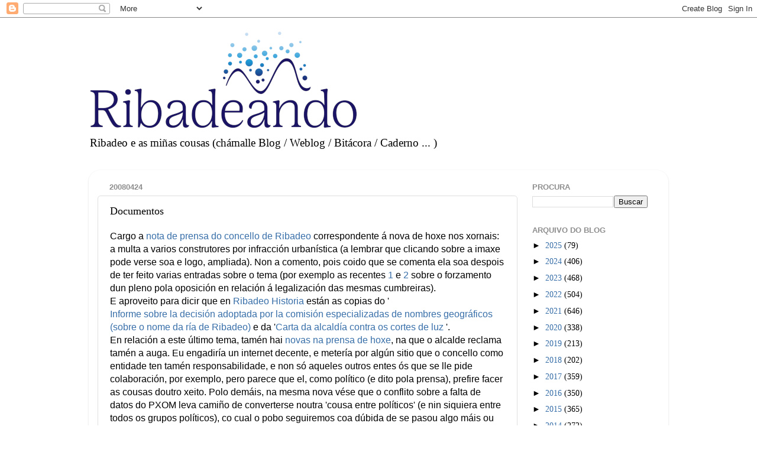

--- FILE ---
content_type: text/html; charset=UTF-8
request_url: https://www.ribadeando.com/b/stats?style=BLACK_TRANSPARENT&timeRange=ALL_TIME&token=APq4FmBuHFr6kNE1T6Wr_tJM9JlcmJKl9_FbkYuZOHDYvmAlRFeJHX31qSSjhBmpmspzv76vTaQZyx5bEkj3jn7hOM4yUMnSeQ
body_size: 47
content:
{"total":3143676,"sparklineOptions":{"backgroundColor":{"fillOpacity":0.1,"fill":"#000000"},"series":[{"areaOpacity":0.3,"color":"#202020"}]},"sparklineData":[[0,29],[1,16],[2,50],[3,32],[4,21],[5,26],[6,16],[7,18],[8,25],[9,56],[10,38],[11,48],[12,36],[13,75],[14,99],[15,3],[16,0],[17,4],[18,1],[19,7],[20,46],[21,53],[22,26],[23,23],[24,15],[25,17],[26,18],[27,36],[28,20],[29,27]],"nextTickMs":720000}